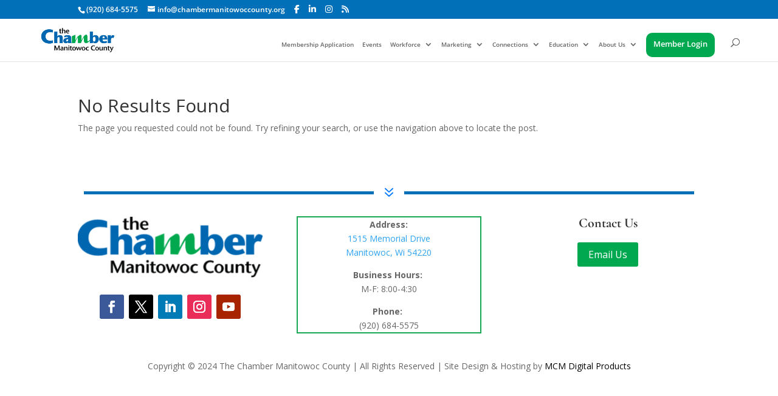

--- FILE ---
content_type: text/html; charset=UTF-8
request_url: https://chambermanitowoccounty.org/micro-moments-seize-squeeze-the-cash/
body_size: 13579
content:
<!DOCTYPE html>
<html lang="en-US">
<head>
	<meta charset="UTF-8" />
<meta http-equiv="X-UA-Compatible" content="IE=edge">
	<link rel="pingback" href="https://chambermanitowoccounty.org/xmlrpc.php" />

	<script type="text/javascript">
		document.documentElement.className = 'js';
	</script>
	
	<title>404 Not Found | The Chamber Manitowoc County</title>
<link rel="preconnect" href="https://fonts.gstatic.com" crossorigin /><style id="et-divi-open-sans-inline-css">/* Original: https://fonts.googleapis.com/css?family=Open+Sans:300italic,400italic,600italic,700italic,800italic,400,300,600,700,800&#038;subset=latin,latin-ext&#038;display=swap *//* User Agent: Mozilla/5.0 (Unknown; Linux x86_64) AppleWebKit/538.1 (KHTML, like Gecko) Safari/538.1 Daum/4.1 */@font-face {font-family: 'Open Sans';font-style: italic;font-weight: 300;font-stretch: normal;font-display: swap;src: url(https://fonts.gstatic.com/s/opensans/v44/memQYaGs126MiZpBA-UFUIcVXSCEkx2cmqvXlWq8tWZ0Pw86hd0Rk5hkWV4exQ.ttf) format('truetype');}@font-face {font-family: 'Open Sans';font-style: italic;font-weight: 400;font-stretch: normal;font-display: swap;src: url(https://fonts.gstatic.com/s/opensans/v44/memQYaGs126MiZpBA-UFUIcVXSCEkx2cmqvXlWq8tWZ0Pw86hd0Rk8ZkWV4exQ.ttf) format('truetype');}@font-face {font-family: 'Open Sans';font-style: italic;font-weight: 600;font-stretch: normal;font-display: swap;src: url(https://fonts.gstatic.com/s/opensans/v44/memQYaGs126MiZpBA-UFUIcVXSCEkx2cmqvXlWq8tWZ0Pw86hd0RkxhjWV4exQ.ttf) format('truetype');}@font-face {font-family: 'Open Sans';font-style: italic;font-weight: 700;font-stretch: normal;font-display: swap;src: url(https://fonts.gstatic.com/s/opensans/v44/memQYaGs126MiZpBA-UFUIcVXSCEkx2cmqvXlWq8tWZ0Pw86hd0RkyFjWV4exQ.ttf) format('truetype');}@font-face {font-family: 'Open Sans';font-style: italic;font-weight: 800;font-stretch: normal;font-display: swap;src: url(https://fonts.gstatic.com/s/opensans/v44/memQYaGs126MiZpBA-UFUIcVXSCEkx2cmqvXlWq8tWZ0Pw86hd0Rk0ZjWV4exQ.ttf) format('truetype');}@font-face {font-family: 'Open Sans';font-style: normal;font-weight: 300;font-stretch: normal;font-display: swap;src: url(https://fonts.gstatic.com/s/opensans/v44/memSYaGs126MiZpBA-UvWbX2vVnXBbObj2OVZyOOSr4dVJWUgsiH0B4uaVc.ttf) format('truetype');}@font-face {font-family: 'Open Sans';font-style: normal;font-weight: 400;font-stretch: normal;font-display: swap;src: url(https://fonts.gstatic.com/s/opensans/v44/memSYaGs126MiZpBA-UvWbX2vVnXBbObj2OVZyOOSr4dVJWUgsjZ0B4uaVc.ttf) format('truetype');}@font-face {font-family: 'Open Sans';font-style: normal;font-weight: 600;font-stretch: normal;font-display: swap;src: url(https://fonts.gstatic.com/s/opensans/v44/memSYaGs126MiZpBA-UvWbX2vVnXBbObj2OVZyOOSr4dVJWUgsgH1x4uaVc.ttf) format('truetype');}@font-face {font-family: 'Open Sans';font-style: normal;font-weight: 700;font-stretch: normal;font-display: swap;src: url(https://fonts.gstatic.com/s/opensans/v44/memSYaGs126MiZpBA-UvWbX2vVnXBbObj2OVZyOOSr4dVJWUgsg-1x4uaVc.ttf) format('truetype');}@font-face {font-family: 'Open Sans';font-style: normal;font-weight: 800;font-stretch: normal;font-display: swap;src: url(https://fonts.gstatic.com/s/opensans/v44/memSYaGs126MiZpBA-UvWbX2vVnXBbObj2OVZyOOSr4dVJWUgshZ1x4uaVc.ttf) format('truetype');}/* User Agent: Mozilla/5.0 (Windows NT 6.1; WOW64; rv:27.0) Gecko/20100101 Firefox/27.0 */@font-face {font-family: 'Open Sans';font-style: italic;font-weight: 300;font-stretch: normal;font-display: swap;src: url(https://fonts.gstatic.com/l/font?kit=memQYaGs126MiZpBA-UFUIcVXSCEkx2cmqvXlWq8tWZ0Pw86hd0Rk5hkWV4exg&skey=743457fe2cc29280&v=v44) format('woff');}@font-face {font-family: 'Open Sans';font-style: italic;font-weight: 400;font-stretch: normal;font-display: swap;src: url(https://fonts.gstatic.com/l/font?kit=memQYaGs126MiZpBA-UFUIcVXSCEkx2cmqvXlWq8tWZ0Pw86hd0Rk8ZkWV4exg&skey=743457fe2cc29280&v=v44) format('woff');}@font-face {font-family: 'Open Sans';font-style: italic;font-weight: 600;font-stretch: normal;font-display: swap;src: url(https://fonts.gstatic.com/l/font?kit=memQYaGs126MiZpBA-UFUIcVXSCEkx2cmqvXlWq8tWZ0Pw86hd0RkxhjWV4exg&skey=743457fe2cc29280&v=v44) format('woff');}@font-face {font-family: 'Open Sans';font-style: italic;font-weight: 700;font-stretch: normal;font-display: swap;src: url(https://fonts.gstatic.com/l/font?kit=memQYaGs126MiZpBA-UFUIcVXSCEkx2cmqvXlWq8tWZ0Pw86hd0RkyFjWV4exg&skey=743457fe2cc29280&v=v44) format('woff');}@font-face {font-family: 'Open Sans';font-style: italic;font-weight: 800;font-stretch: normal;font-display: swap;src: url(https://fonts.gstatic.com/l/font?kit=memQYaGs126MiZpBA-UFUIcVXSCEkx2cmqvXlWq8tWZ0Pw86hd0Rk0ZjWV4exg&skey=743457fe2cc29280&v=v44) format('woff');}@font-face {font-family: 'Open Sans';font-style: normal;font-weight: 300;font-stretch: normal;font-display: swap;src: url(https://fonts.gstatic.com/l/font?kit=memSYaGs126MiZpBA-UvWbX2vVnXBbObj2OVZyOOSr4dVJWUgsiH0B4uaVQ&skey=62c1cbfccc78b4b2&v=v44) format('woff');}@font-face {font-family: 'Open Sans';font-style: normal;font-weight: 400;font-stretch: normal;font-display: swap;src: url(https://fonts.gstatic.com/l/font?kit=memSYaGs126MiZpBA-UvWbX2vVnXBbObj2OVZyOOSr4dVJWUgsjZ0B4uaVQ&skey=62c1cbfccc78b4b2&v=v44) format('woff');}@font-face {font-family: 'Open Sans';font-style: normal;font-weight: 600;font-stretch: normal;font-display: swap;src: url(https://fonts.gstatic.com/l/font?kit=memSYaGs126MiZpBA-UvWbX2vVnXBbObj2OVZyOOSr4dVJWUgsgH1x4uaVQ&skey=62c1cbfccc78b4b2&v=v44) format('woff');}@font-face {font-family: 'Open Sans';font-style: normal;font-weight: 700;font-stretch: normal;font-display: swap;src: url(https://fonts.gstatic.com/l/font?kit=memSYaGs126MiZpBA-UvWbX2vVnXBbObj2OVZyOOSr4dVJWUgsg-1x4uaVQ&skey=62c1cbfccc78b4b2&v=v44) format('woff');}@font-face {font-family: 'Open Sans';font-style: normal;font-weight: 800;font-stretch: normal;font-display: swap;src: url(https://fonts.gstatic.com/l/font?kit=memSYaGs126MiZpBA-UvWbX2vVnXBbObj2OVZyOOSr4dVJWUgshZ1x4uaVQ&skey=62c1cbfccc78b4b2&v=v44) format('woff');}/* User Agent: Mozilla/5.0 (Windows NT 6.3; rv:39.0) Gecko/20100101 Firefox/39.0 */@font-face {font-family: 'Open Sans';font-style: italic;font-weight: 300;font-stretch: normal;font-display: swap;src: url(https://fonts.gstatic.com/s/opensans/v44/memQYaGs126MiZpBA-UFUIcVXSCEkx2cmqvXlWq8tWZ0Pw86hd0Rk5hkWV4ewA.woff2) format('woff2');}@font-face {font-family: 'Open Sans';font-style: italic;font-weight: 400;font-stretch: normal;font-display: swap;src: url(https://fonts.gstatic.com/s/opensans/v44/memQYaGs126MiZpBA-UFUIcVXSCEkx2cmqvXlWq8tWZ0Pw86hd0Rk8ZkWV4ewA.woff2) format('woff2');}@font-face {font-family: 'Open Sans';font-style: italic;font-weight: 600;font-stretch: normal;font-display: swap;src: url(https://fonts.gstatic.com/s/opensans/v44/memQYaGs126MiZpBA-UFUIcVXSCEkx2cmqvXlWq8tWZ0Pw86hd0RkxhjWV4ewA.woff2) format('woff2');}@font-face {font-family: 'Open Sans';font-style: italic;font-weight: 700;font-stretch: normal;font-display: swap;src: url(https://fonts.gstatic.com/s/opensans/v44/memQYaGs126MiZpBA-UFUIcVXSCEkx2cmqvXlWq8tWZ0Pw86hd0RkyFjWV4ewA.woff2) format('woff2');}@font-face {font-family: 'Open Sans';font-style: italic;font-weight: 800;font-stretch: normal;font-display: swap;src: url(https://fonts.gstatic.com/s/opensans/v44/memQYaGs126MiZpBA-UFUIcVXSCEkx2cmqvXlWq8tWZ0Pw86hd0Rk0ZjWV4ewA.woff2) format('woff2');}@font-face {font-family: 'Open Sans';font-style: normal;font-weight: 300;font-stretch: normal;font-display: swap;src: url(https://fonts.gstatic.com/s/opensans/v44/memSYaGs126MiZpBA-UvWbX2vVnXBbObj2OVZyOOSr4dVJWUgsiH0B4uaVI.woff2) format('woff2');}@font-face {font-family: 'Open Sans';font-style: normal;font-weight: 400;font-stretch: normal;font-display: swap;src: url(https://fonts.gstatic.com/s/opensans/v44/memSYaGs126MiZpBA-UvWbX2vVnXBbObj2OVZyOOSr4dVJWUgsjZ0B4uaVI.woff2) format('woff2');}@font-face {font-family: 'Open Sans';font-style: normal;font-weight: 600;font-stretch: normal;font-display: swap;src: url(https://fonts.gstatic.com/s/opensans/v44/memSYaGs126MiZpBA-UvWbX2vVnXBbObj2OVZyOOSr4dVJWUgsgH1x4uaVI.woff2) format('woff2');}@font-face {font-family: 'Open Sans';font-style: normal;font-weight: 700;font-stretch: normal;font-display: swap;src: url(https://fonts.gstatic.com/s/opensans/v44/memSYaGs126MiZpBA-UvWbX2vVnXBbObj2OVZyOOSr4dVJWUgsg-1x4uaVI.woff2) format('woff2');}@font-face {font-family: 'Open Sans';font-style: normal;font-weight: 800;font-stretch: normal;font-display: swap;src: url(https://fonts.gstatic.com/s/opensans/v44/memSYaGs126MiZpBA-UvWbX2vVnXBbObj2OVZyOOSr4dVJWUgshZ1x4uaVI.woff2) format('woff2');}</style><meta name='robots' content='max-image-preview:large' />
<link rel='dns-prefetch' href='//cdnjs.cloudflare.com' />
<link rel='dns-prefetch' href='//fonts.googleapis.com' />
<link rel='dns-prefetch' href='//use.fontawesome.com' />
<link rel='dns-prefetch' href='//www.googletagmanager.com' />
<link rel="alternate" type="application/rss+xml" title="The Chamber Manitowoc County &raquo; Feed" href="https://chambermanitowoccounty.org/feed/" />
<link rel="alternate" type="application/rss+xml" title="The Chamber Manitowoc County &raquo; Comments Feed" href="https://chambermanitowoccounty.org/comments/feed/" />
<meta content="Divi v.4.27.4" name="generator"/><link rel='stylesheet' id='helperpage-style-css' href='https://chambermanitowoccounty-v1739291317.websitepro-cdn.com/wp-content/plugins/business-profile-render/src/Helper/../../assets/css/style.css?ver=6.8.3' type='text/css' media='all' />
<link rel='stylesheet' id='font-awesome-css' href='https://cdnjs.cloudflare.com/ajax/libs/font-awesome/5.10.2/css/all.min.css?ver=6.8.3' type='text/css' media='all' />
<link rel='stylesheet' id='wp-block-library-css' href='https://chambermanitowoccounty-v1739291317.websitepro-cdn.com/wp-includes/css/dist/block-library/style.min.css?ver=6.8.3' type='text/css' media='all' />
<style id='wp-block-library-theme-inline-css' type='text/css'>
.wp-block-audio :where(figcaption){color:#555;font-size:13px;text-align:center}.is-dark-theme .wp-block-audio :where(figcaption){color:#ffffffa6}.wp-block-audio{margin:0 0 1em}.wp-block-code{border:1px solid #ccc;border-radius:4px;font-family:Menlo,Consolas,monaco,monospace;padding:.8em 1em}.wp-block-embed :where(figcaption){color:#555;font-size:13px;text-align:center}.is-dark-theme .wp-block-embed :where(figcaption){color:#ffffffa6}.wp-block-embed{margin:0 0 1em}.blocks-gallery-caption{color:#555;font-size:13px;text-align:center}.is-dark-theme .blocks-gallery-caption{color:#ffffffa6}:root :where(.wp-block-image figcaption){color:#555;font-size:13px;text-align:center}.is-dark-theme :root :where(.wp-block-image figcaption){color:#ffffffa6}.wp-block-image{margin:0 0 1em}.wp-block-pullquote{border-bottom:4px solid;border-top:4px solid;color:currentColor;margin-bottom:1.75em}.wp-block-pullquote cite,.wp-block-pullquote footer,.wp-block-pullquote__citation{color:currentColor;font-size:.8125em;font-style:normal;text-transform:uppercase}.wp-block-quote{border-left:.25em solid;margin:0 0 1.75em;padding-left:1em}.wp-block-quote cite,.wp-block-quote footer{color:currentColor;font-size:.8125em;font-style:normal;position:relative}.wp-block-quote:where(.has-text-align-right){border-left:none;border-right:.25em solid;padding-left:0;padding-right:1em}.wp-block-quote:where(.has-text-align-center){border:none;padding-left:0}.wp-block-quote.is-large,.wp-block-quote.is-style-large,.wp-block-quote:where(.is-style-plain){border:none}.wp-block-search .wp-block-search__label{font-weight:700}.wp-block-search__button{border:1px solid #ccc;padding:.375em .625em}:where(.wp-block-group.has-background){padding:1.25em 2.375em}.wp-block-separator.has-css-opacity{opacity:.4}.wp-block-separator{border:none;border-bottom:2px solid;margin-left:auto;margin-right:auto}.wp-block-separator.has-alpha-channel-opacity{opacity:1}.wp-block-separator:not(.is-style-wide):not(.is-style-dots){width:100px}.wp-block-separator.has-background:not(.is-style-dots){border-bottom:none;height:1px}.wp-block-separator.has-background:not(.is-style-wide):not(.is-style-dots){height:2px}.wp-block-table{margin:0 0 1em}.wp-block-table td,.wp-block-table th{word-break:normal}.wp-block-table :where(figcaption){color:#555;font-size:13px;text-align:center}.is-dark-theme .wp-block-table :where(figcaption){color:#ffffffa6}.wp-block-video :where(figcaption){color:#555;font-size:13px;text-align:center}.is-dark-theme .wp-block-video :where(figcaption){color:#ffffffa6}.wp-block-video{margin:0 0 1em}:root :where(.wp-block-template-part.has-background){margin-bottom:0;margin-top:0;padding:1.25em 2.375em}
</style>
<link rel='stylesheet' id='ugb-style-css-v2-css' href='https://chambermanitowoccounty-v1739291317.websitepro-cdn.com/wp-content/plugins/stackable-ultimate-gutenberg-blocks/dist/deprecated/frontend_blocks_deprecated_v2.css?ver=3.17.0' type='text/css' media='all' />
<style id='ugb-style-css-v2-inline-css' type='text/css'>
:root {--stk-block-width-default-detected: 1080px;}
:root {
			--content-width: 1080px;
		}
</style>
<style id='font-awesome-svg-styles-default-inline-css' type='text/css'>
.svg-inline--fa {
  display: inline-block;
  height: 1em;
  overflow: visible;
  vertical-align: -.125em;
}
</style>
<link rel='stylesheet' id='font-awesome-svg-styles-css' href='https://chambermanitowoccounty-v1739291317.websitepro-cdn.com/wp-content/uploads/font-awesome/v6.6.0/css/svg-with-js.css' type='text/css' media='all' />
<style id='font-awesome-svg-styles-inline-css' type='text/css'>
   .wp-block-font-awesome-icon svg::before,
   .wp-rich-text-font-awesome-icon svg::before {content: unset;}
</style>
<style id='global-styles-inline-css' type='text/css'>
:root{--wp--preset--aspect-ratio--square: 1;--wp--preset--aspect-ratio--4-3: 4/3;--wp--preset--aspect-ratio--3-4: 3/4;--wp--preset--aspect-ratio--3-2: 3/2;--wp--preset--aspect-ratio--2-3: 2/3;--wp--preset--aspect-ratio--16-9: 16/9;--wp--preset--aspect-ratio--9-16: 9/16;--wp--preset--color--black: #000000;--wp--preset--color--cyan-bluish-gray: #abb8c3;--wp--preset--color--white: #ffffff;--wp--preset--color--pale-pink: #f78da7;--wp--preset--color--vivid-red: #cf2e2e;--wp--preset--color--luminous-vivid-orange: #ff6900;--wp--preset--color--luminous-vivid-amber: #fcb900;--wp--preset--color--light-green-cyan: #7bdcb5;--wp--preset--color--vivid-green-cyan: #00d084;--wp--preset--color--pale-cyan-blue: #8ed1fc;--wp--preset--color--vivid-cyan-blue: #0693e3;--wp--preset--color--vivid-purple: #9b51e0;--wp--preset--gradient--vivid-cyan-blue-to-vivid-purple: linear-gradient(135deg,rgba(6,147,227,1) 0%,rgb(155,81,224) 100%);--wp--preset--gradient--light-green-cyan-to-vivid-green-cyan: linear-gradient(135deg,rgb(122,220,180) 0%,rgb(0,208,130) 100%);--wp--preset--gradient--luminous-vivid-amber-to-luminous-vivid-orange: linear-gradient(135deg,rgba(252,185,0,1) 0%,rgba(255,105,0,1) 100%);--wp--preset--gradient--luminous-vivid-orange-to-vivid-red: linear-gradient(135deg,rgba(255,105,0,1) 0%,rgb(207,46,46) 100%);--wp--preset--gradient--very-light-gray-to-cyan-bluish-gray: linear-gradient(135deg,rgb(238,238,238) 0%,rgb(169,184,195) 100%);--wp--preset--gradient--cool-to-warm-spectrum: linear-gradient(135deg,rgb(74,234,220) 0%,rgb(151,120,209) 20%,rgb(207,42,186) 40%,rgb(238,44,130) 60%,rgb(251,105,98) 80%,rgb(254,248,76) 100%);--wp--preset--gradient--blush-light-purple: linear-gradient(135deg,rgb(255,206,236) 0%,rgb(152,150,240) 100%);--wp--preset--gradient--blush-bordeaux: linear-gradient(135deg,rgb(254,205,165) 0%,rgb(254,45,45) 50%,rgb(107,0,62) 100%);--wp--preset--gradient--luminous-dusk: linear-gradient(135deg,rgb(255,203,112) 0%,rgb(199,81,192) 50%,rgb(65,88,208) 100%);--wp--preset--gradient--pale-ocean: linear-gradient(135deg,rgb(255,245,203) 0%,rgb(182,227,212) 50%,rgb(51,167,181) 100%);--wp--preset--gradient--electric-grass: linear-gradient(135deg,rgb(202,248,128) 0%,rgb(113,206,126) 100%);--wp--preset--gradient--midnight: linear-gradient(135deg,rgb(2,3,129) 0%,rgb(40,116,252) 100%);--wp--preset--font-size--small: 13px;--wp--preset--font-size--medium: 20px;--wp--preset--font-size--large: 36px;--wp--preset--font-size--x-large: 42px;--wp--preset--spacing--20: 0.44rem;--wp--preset--spacing--30: 0.67rem;--wp--preset--spacing--40: 1rem;--wp--preset--spacing--50: 1.5rem;--wp--preset--spacing--60: 2.25rem;--wp--preset--spacing--70: 3.38rem;--wp--preset--spacing--80: 5.06rem;--wp--preset--shadow--natural: 6px 6px 9px rgba(0, 0, 0, 0.2);--wp--preset--shadow--deep: 12px 12px 50px rgba(0, 0, 0, 0.4);--wp--preset--shadow--sharp: 6px 6px 0px rgba(0, 0, 0, 0.2);--wp--preset--shadow--outlined: 6px 6px 0px -3px rgba(255, 255, 255, 1), 6px 6px rgba(0, 0, 0, 1);--wp--preset--shadow--crisp: 6px 6px 0px rgba(0, 0, 0, 1);}:root { --wp--style--global--content-size: 823px;--wp--style--global--wide-size: 1080px; }:where(body) { margin: 0; }.wp-site-blocks > .alignleft { float: left; margin-right: 2em; }.wp-site-blocks > .alignright { float: right; margin-left: 2em; }.wp-site-blocks > .aligncenter { justify-content: center; margin-left: auto; margin-right: auto; }:where(.is-layout-flex){gap: 0.5em;}:where(.is-layout-grid){gap: 0.5em;}.is-layout-flow > .alignleft{float: left;margin-inline-start: 0;margin-inline-end: 2em;}.is-layout-flow > .alignright{float: right;margin-inline-start: 2em;margin-inline-end: 0;}.is-layout-flow > .aligncenter{margin-left: auto !important;margin-right: auto !important;}.is-layout-constrained > .alignleft{float: left;margin-inline-start: 0;margin-inline-end: 2em;}.is-layout-constrained > .alignright{float: right;margin-inline-start: 2em;margin-inline-end: 0;}.is-layout-constrained > .aligncenter{margin-left: auto !important;margin-right: auto !important;}.is-layout-constrained > :where(:not(.alignleft):not(.alignright):not(.alignfull)){max-width: var(--wp--style--global--content-size);margin-left: auto !important;margin-right: auto !important;}.is-layout-constrained > .alignwide{max-width: var(--wp--style--global--wide-size);}body .is-layout-flex{display: flex;}.is-layout-flex{flex-wrap: wrap;align-items: center;}.is-layout-flex > :is(*, div){margin: 0;}body .is-layout-grid{display: grid;}.is-layout-grid > :is(*, div){margin: 0;}body{padding-top: 0px;padding-right: 0px;padding-bottom: 0px;padding-left: 0px;}:root :where(.wp-element-button, .wp-block-button__link){background-color: #32373c;border-width: 0;color: #fff;font-family: inherit;font-size: inherit;line-height: inherit;padding: calc(0.667em + 2px) calc(1.333em + 2px);text-decoration: none;}.has-black-color{color: var(--wp--preset--color--black) !important;}.has-cyan-bluish-gray-color{color: var(--wp--preset--color--cyan-bluish-gray) !important;}.has-white-color{color: var(--wp--preset--color--white) !important;}.has-pale-pink-color{color: var(--wp--preset--color--pale-pink) !important;}.has-vivid-red-color{color: var(--wp--preset--color--vivid-red) !important;}.has-luminous-vivid-orange-color{color: var(--wp--preset--color--luminous-vivid-orange) !important;}.has-luminous-vivid-amber-color{color: var(--wp--preset--color--luminous-vivid-amber) !important;}.has-light-green-cyan-color{color: var(--wp--preset--color--light-green-cyan) !important;}.has-vivid-green-cyan-color{color: var(--wp--preset--color--vivid-green-cyan) !important;}.has-pale-cyan-blue-color{color: var(--wp--preset--color--pale-cyan-blue) !important;}.has-vivid-cyan-blue-color{color: var(--wp--preset--color--vivid-cyan-blue) !important;}.has-vivid-purple-color{color: var(--wp--preset--color--vivid-purple) !important;}.has-black-background-color{background-color: var(--wp--preset--color--black) !important;}.has-cyan-bluish-gray-background-color{background-color: var(--wp--preset--color--cyan-bluish-gray) !important;}.has-white-background-color{background-color: var(--wp--preset--color--white) !important;}.has-pale-pink-background-color{background-color: var(--wp--preset--color--pale-pink) !important;}.has-vivid-red-background-color{background-color: var(--wp--preset--color--vivid-red) !important;}.has-luminous-vivid-orange-background-color{background-color: var(--wp--preset--color--luminous-vivid-orange) !important;}.has-luminous-vivid-amber-background-color{background-color: var(--wp--preset--color--luminous-vivid-amber) !important;}.has-light-green-cyan-background-color{background-color: var(--wp--preset--color--light-green-cyan) !important;}.has-vivid-green-cyan-background-color{background-color: var(--wp--preset--color--vivid-green-cyan) !important;}.has-pale-cyan-blue-background-color{background-color: var(--wp--preset--color--pale-cyan-blue) !important;}.has-vivid-cyan-blue-background-color{background-color: var(--wp--preset--color--vivid-cyan-blue) !important;}.has-vivid-purple-background-color{background-color: var(--wp--preset--color--vivid-purple) !important;}.has-black-border-color{border-color: var(--wp--preset--color--black) !important;}.has-cyan-bluish-gray-border-color{border-color: var(--wp--preset--color--cyan-bluish-gray) !important;}.has-white-border-color{border-color: var(--wp--preset--color--white) !important;}.has-pale-pink-border-color{border-color: var(--wp--preset--color--pale-pink) !important;}.has-vivid-red-border-color{border-color: var(--wp--preset--color--vivid-red) !important;}.has-luminous-vivid-orange-border-color{border-color: var(--wp--preset--color--luminous-vivid-orange) !important;}.has-luminous-vivid-amber-border-color{border-color: var(--wp--preset--color--luminous-vivid-amber) !important;}.has-light-green-cyan-border-color{border-color: var(--wp--preset--color--light-green-cyan) !important;}.has-vivid-green-cyan-border-color{border-color: var(--wp--preset--color--vivid-green-cyan) !important;}.has-pale-cyan-blue-border-color{border-color: var(--wp--preset--color--pale-cyan-blue) !important;}.has-vivid-cyan-blue-border-color{border-color: var(--wp--preset--color--vivid-cyan-blue) !important;}.has-vivid-purple-border-color{border-color: var(--wp--preset--color--vivid-purple) !important;}.has-vivid-cyan-blue-to-vivid-purple-gradient-background{background: var(--wp--preset--gradient--vivid-cyan-blue-to-vivid-purple) !important;}.has-light-green-cyan-to-vivid-green-cyan-gradient-background{background: var(--wp--preset--gradient--light-green-cyan-to-vivid-green-cyan) !important;}.has-luminous-vivid-amber-to-luminous-vivid-orange-gradient-background{background: var(--wp--preset--gradient--luminous-vivid-amber-to-luminous-vivid-orange) !important;}.has-luminous-vivid-orange-to-vivid-red-gradient-background{background: var(--wp--preset--gradient--luminous-vivid-orange-to-vivid-red) !important;}.has-very-light-gray-to-cyan-bluish-gray-gradient-background{background: var(--wp--preset--gradient--very-light-gray-to-cyan-bluish-gray) !important;}.has-cool-to-warm-spectrum-gradient-background{background: var(--wp--preset--gradient--cool-to-warm-spectrum) !important;}.has-blush-light-purple-gradient-background{background: var(--wp--preset--gradient--blush-light-purple) !important;}.has-blush-bordeaux-gradient-background{background: var(--wp--preset--gradient--blush-bordeaux) !important;}.has-luminous-dusk-gradient-background{background: var(--wp--preset--gradient--luminous-dusk) !important;}.has-pale-ocean-gradient-background{background: var(--wp--preset--gradient--pale-ocean) !important;}.has-electric-grass-gradient-background{background: var(--wp--preset--gradient--electric-grass) !important;}.has-midnight-gradient-background{background: var(--wp--preset--gradient--midnight) !important;}.has-small-font-size{font-size: var(--wp--preset--font-size--small) !important;}.has-medium-font-size{font-size: var(--wp--preset--font-size--medium) !important;}.has-large-font-size{font-size: var(--wp--preset--font-size--large) !important;}.has-x-large-font-size{font-size: var(--wp--preset--font-size--x-large) !important;}
:where(.wp-block-post-template.is-layout-flex){gap: 1.25em;}:where(.wp-block-post-template.is-layout-grid){gap: 1.25em;}
:where(.wp-block-columns.is-layout-flex){gap: 2em;}:where(.wp-block-columns.is-layout-grid){gap: 2em;}
:root :where(.wp-block-pullquote){font-size: 1.5em;line-height: 1.6;}
</style>
<link rel='stylesheet' id='et_monarch-css-css' href='https://chambermanitowoccounty-v1739291317.websitepro-cdn.com/wp-content/plugins/monarch/css/style.css?ver=1.4.14' type='text/css' media='all' />
<link rel='stylesheet' id='et-gf-open-sans-css' href='https://fonts.googleapis.com/css?family=Open+Sans:400,700' type='text/css' media='all' />
<link rel='stylesheet' id='font-awesome-official-css' href='https://use.fontawesome.com/releases/v6.6.0/css/all.css' type='text/css' media='all' integrity="sha384-h/hnnw1Bi4nbpD6kE7nYfCXzovi622sY5WBxww8ARKwpdLj5kUWjRuyiXaD1U2JT" crossorigin="anonymous" />
<link rel='stylesheet' id='divi-essential-styles-css' href='https://chambermanitowoccounty-v1739291317.websitepro-cdn.com/wp-content/plugins/divi-essential/styles/style.min.css?ver=4.9.13' type='text/css' media='all' />
<link rel='stylesheet' id='divi-mad-menu-styles-css' href='https://chambermanitowoccounty-v1739291317.websitepro-cdn.com/wp-content/plugins/divi-mad-menu/styles/style.min.css?ver=1.9.12' type='text/css' media='all' />
<link rel='stylesheet' id='gravitydivi-forms-customizer-module-styles-css' href='https://chambermanitowoccounty-v1739291317.websitepro-cdn.com/wp-content/plugins/gravitydivi-forms-customizer-module/styles/style.min.css?ver=2.1.0' type='text/css' media='all' />
<link rel='stylesheet' id='lwp-overlay-images-styles-css' href='https://chambermanitowoccounty-v1739291317.websitepro-cdn.com/wp-content/plugins/overlay-image-divi-module/styles/style.min.css?ver=1.5.1' type='text/css' media='all' />
<link rel='stylesheet' id='divi-style-css' href='https://chambermanitowoccounty-v1739291317.websitepro-cdn.com/wp-content/themes/Divi/style-static.min.css?ver=4.27.4' type='text/css' media='all' />
<link rel='stylesheet' id='font-awesome-official-v4shim-css' href='https://use.fontawesome.com/releases/v6.6.0/css/v4-shims.css' type='text/css' media='all' integrity="sha384-Heamg4F/EELwbmnBJapxaWTkcdX/DCrJpYgSshI5BkI7xghn3RvDcpG+1xUJt/7K" crossorigin="anonymous" />
<!--n2css--><!--n2js--><script type="text/javascript" src="https://chambermanitowoccounty-v1739291317.websitepro-cdn.com/wp-content/plugins/business-profile-render/src/Helper/../../assets/js/helper-page.js?ver=6.8.3" id="helperpage-script-js"></script>
<script type="text/javascript" id="ugb-block-frontend-js-v2-js-extra">
/* <![CDATA[ */
var stackable = {"restUrl":"https:\/\/chambermanitowoccounty.org\/wp-json\/"};
/* ]]> */
</script>
<script type="text/javascript" src="https://chambermanitowoccounty-v1739291317.websitepro-cdn.com/wp-content/plugins/stackable-ultimate-gutenberg-blocks/dist/deprecated/frontend_blocks_deprecated_v2.js?ver=3.17.0" id="ugb-block-frontend-js-v2-js"></script>
<script type="text/javascript" src="https://chambermanitowoccounty-v1739291317.websitepro-cdn.com/wp-content/plugins/social-divi/src/includes/social_divi_remove_et_icons.js?ver=6.8.3" id="social-divi-admin-script-js"></script>
<link rel="https://api.w.org/" href="https://chambermanitowoccounty.org/wp-json/" /><link rel="EditURI" type="application/rsd+xml" title="RSD" href="https://chambermanitowoccounty.org/xmlrpc.php?rsd" />
<meta name="generator" content="WordPress 6.8.3" />
            <script async src="https://www.googletagmanager.com/gtag/js?id=TAG_ID"></script>
            <script>
                window.dataLayer = window.dataLayer || [];
                function gtag() {
                    dataLayer.push(arguments);
                }
                var tracking_ids = ["G-3KT4C16M4V"];
                var site_id = 'f3e89f1eb3b783015d9c2bfd53cf27166f6b518004976e8ec6bfb5747768c64e';
                gtag('js', new Date());
                for (var i = 0; i < tracking_ids.length; i++) {
                    gtag('event', 'page_view', {'send_to': tracking_ids[i],'dimension1': site_id});
                    gtag('event', 'first_visit', {'send_to': tracking_ids[i],'dimension1': site_id});
                    gtag('event', 'engaged_sessions', {'send_to': tracking_ids[i],'dimension1': site_id});
                    gtag('set', {'siteSpeedSampleRate': 50});
                }
            </script><meta name="generator" content="Site Kit by Google 1.157.0" /><script>
document.addEventListener("DOMContentLoaded", function() {
  var toggleButton = document.querySelector(".mobile_menu_bar_toggle");
  if (!toggleButton) {
    return;
  }

  toggleButton.addEventListener("click", function() {
    setTimeout(function() {
      var mobileMenu = document.getElementById("mobile_menu");
      if (!mobileMenu) {
        return;
      }
      if (mobileMenu.style.getPropertyValue("display") !== "none") {
        if (!mobileMenu.dataset.submenuInitialized) {
          initMobileMenuSubToggling(mobileMenu);
          mobileMenu.dataset.submenuInitialized = "true";
        }
      }
    }, 100);
  });

  function initMobileMenuSubToggling(mobileMenu) {
    var subMenus = mobileMenu.querySelectorAll(".sub-menu");
    subMenus.forEach(function(subMenu) {
      subMenu.style.setProperty("display", "none", "important");
    });

    var eventType = ('ontouchstart' in window) ? 'touchstart' : 'click';

    var menuItems = mobileMenu.querySelectorAll("li.menu-item-has-children > a");
    menuItems.forEach(function(menuItem) {
      if (!menuItem.querySelector(".submenu-arrow")) {
        var arrow = document.createElement("span");
        arrow.className = "submenu-arrow";
        arrow.textContent = " ►";
        arrow.style.setProperty("cursor", "pointer", "important");
        arrow.style.setProperty("margin-left", "5px", "important");
        menuItem.appendChild(arrow);

        arrow.addEventListener(eventType, function(e) {
          e.preventDefault();
          e.stopPropagation();
          toggleSubmenu(menuItem);
        });
      }

      menuItem.addEventListener(eventType, function(e) {
        e.preventDefault();
        toggleSubmenu(menuItem);
      });
    });
  }

  function toggleSubmenu(menuItem) {
    var subMenu = menuItem.nextElementSibling;
    if (subMenu && subMenu.classList.contains("sub-menu")) {
      var currentDisplay = subMenu.style.getPropertyValue("display");
      if (currentDisplay === "none") {
        subMenu.style.setProperty("display", "block", "important");
        var arrow = menuItem.querySelector(".submenu-arrow");
        if (arrow) {
          arrow.textContent = " ▼";
        }
      } else {
        subMenu.style.setProperty("display", "none", "important");
        var arrow = menuItem.querySelector(".submenu-arrow");
        if (arrow) {
          arrow.textContent = " ►";
        }
      }
    }
  }
});
</script>
<style type="text/css" id="et-social-custom-css">
				
			</style><meta name="viewport" content="width=device-width, initial-scale=1.0, maximum-scale=1.0, user-scalable=0" /><!-- <script >
    jQuery(function($) {
        $(document).ready(function() {
            $("body ul.et_mobile_menu li.menu-item-has-children, body ul.et_mobile_menu  li.page_item_has_children").append('<a href="#" class="mobile-toggle"></a>');
            $('ul.et_mobile_menu li.menu-item-has-children .mobile-toggle, ul.et_mobile_menu li.page_item_has_children .mobile-toggle').click(function(event) {
                event.preventDefault();
                $(this).parent('li').toggleClass('dt-open');
                $(this).parent('li').find('ul.children').first().toggleClass('visible');
                $(this).parent('li').find('ul.sub-menu').first().toggleClass('visible');
            });
            iconFINAL = 'P';
            $('body ul.et_mobile_menu li.menu-item-has-children, body ul.et_mobile_menu li.page_item_has_children').attr('data-icon', iconFINAL);
            $('.mobile-toggle').on('mouseover', function() {
                $(this).parent().addClass('is-hover');
            }).on('mouseout', function() {
                $(this).parent().removeClass('is-hover');
            })
        });
    }); 
</script> -->
<!-- Google tag (gtag.js) --> <script async src="https://www.googletagmanager.com/gtag/js?id=G-PCMBV7H2QW"></script> <script> window.dataLayer = window.dataLayer || []; function gtag(){dataLayer.push(arguments);} gtag('js', new Date()); gtag('config', 'G-PCMBV7H2QW'); </script><link rel="icon" href="https://chambermanitowoccounty-v1739291317.websitepro-cdn.com/wp-content/uploads/2019/12/cropped-cropped-logo-short1-e1427828183351-1-1-32x32.png" sizes="32x32" />
<link rel="icon" href="https://chambermanitowoccounty-v1739291317.websitepro-cdn.com/wp-content/uploads/2019/12/cropped-cropped-logo-short1-e1427828183351-1-1-192x192.png" sizes="192x192" />
<link rel="apple-touch-icon" href="https://chambermanitowoccounty-v1739291317.websitepro-cdn.com/wp-content/uploads/2019/12/cropped-cropped-logo-short1-e1427828183351-1-1-180x180.png" />
<meta name="msapplication-TileImage" content="https://chambermanitowoccounty.org/wp-content/uploads/2019/12/cropped-cropped-logo-short1-e1427828183351-1-1-270x270.png" />
<link rel="stylesheet" id="et-divi-customizer-global-cached-inline-styles" href="https://chambermanitowoccounty.org/wp-content/et-cache/global/et-divi-customizer-global.min.css?ver=1752607413" /><style id="et-critical-inline-css"></style>
<link rel="preload" as="style" id="et-core-unified-cpt-deferred-987485390-cached-inline-styles" href="https://chambermanitowoccounty.org/wp-content/et-cache/987485390/et-core-unified-cpt-deferred-987485390.min.css?ver=1752607535" onload="this.onload=null;this.rel='stylesheet';" /></head>
<body class="error404 wp-theme-Divi et-tb-has-template et-tb-has-footer et_monarch et_pb_button_helper_class et_fixed_nav et_show_nav et_secondary_nav_enabled et_secondary_nav_two_panels et_primary_nav_dropdown_animation_fade et_secondary_nav_dropdown_animation_fade et_header_style_left et_cover_background et_pb_gutter osx et_pb_gutters3 et_smooth_scroll et_right_sidebar et_divi_theme et-db">
	<div id="page-container">
<div id="et-boc" class="et-boc">
			
				<div id="top-header">
		<div class="container clearfix">

		
			<div id="et-info">
							<span id="et-info-phone">(920) 684-5575</span>
			
							<a href="mailto:info@chambermanitowoccounty.org"><span id="et-info-email">info@chambermanitowoccounty.org</span></a>
			
			
<ul class="et-social-icons social-divi-icons">

				<li class="et-social-icon social-divi-facebook-f">
			<a href="https://www.facebook.com/TheChamberofManitowocCounty" title="Facebook" class="icon">
				<i class="fab fa-facebook-f"></i>
			</a>
		</li>
							<li class="et-social-icon social-divi-linkedin-in">
			<a href="https://www.linkedin.com/company/the-chamber-of-manitowoc-county/" title="LinkedIn" class="icon">
				<i class="fab fa-linkedin-in"></i>
			</a>
		</li>
									<li class="et-social-icon social-divi-instagram">
			<a href="https://www.instagram.com/chamberofmanitowoccounty/" title="Instagram" class="icon">
				<i class="fab fa-instagram"></i>
			</a>
		</li>
																			<li class="et-social-icon social-divi-rss">
			<a href="" title="RSS" class="icon">
				<i class="fas fa-rss"></i>
			</a>
		</li>
	
</ul><ul class="et-social-icons">


</ul>			</div>

		
			<div id="et-secondary-menu">
			<div class="et_duplicate_social_icons">
							
<ul class="et-social-icons social-divi-icons">

				<li class="et-social-icon social-divi-facebook-f">
			<a href="https://www.facebook.com/TheChamberofManitowocCounty" title="Facebook" class="icon">
				<i class="fab fa-facebook-f"></i>
			</a>
		</li>
							<li class="et-social-icon social-divi-linkedin-in">
			<a href="https://www.linkedin.com/company/the-chamber-of-manitowoc-county/" title="LinkedIn" class="icon">
				<i class="fab fa-linkedin-in"></i>
			</a>
		</li>
									<li class="et-social-icon social-divi-instagram">
			<a href="https://www.instagram.com/chamberofmanitowoccounty/" title="Instagram" class="icon">
				<i class="fab fa-instagram"></i>
			</a>
		</li>
																			<li class="et-social-icon social-divi-rss">
			<a href="" title="RSS" class="icon">
				<i class="fas fa-rss"></i>
			</a>
		</li>
	
</ul><ul class="et-social-icons">


</ul>
						</div>			</div>

		</div>
	</div>


	<header id="main-header" data-height-onload="45">
		<div class="container clearfix et_menu_container">
					<div class="logo_container">
				<span class="logo_helper"></span>
				<a href="https://chambermanitowoccounty.org/">
				<img src="https://chambermanitowoccounty-v1739291317.websitepro-cdn.com/wp-content/uploads/2019/12/cropped-logo-short1-e1427828183351-1-1.png" width="318" height="106" alt="The Chamber Manitowoc County" id="logo" data-height-percentage="75" />
				</a>
			</div>
					<div id="et-top-navigation" data-height="45" data-fixed-height="45">
									<nav id="top-menu-nav">
					<ul id="top-menu" class="nav et_disable_top_tier"><li class="menu-item menu-item-type-custom menu-item-object-custom menu-item-9606"><a href="https://business.chambermanitowoccounty.org/member/newmemberapp/">Membership Application</a></li>
<li class="menu-item menu-item-type-custom menu-item-object-custom menu-item-987486628"><a href="https://business.chambermanitowoccounty.org/events/catgid/6">Events</a></li>
<li class="menu-item menu-item-type-custom menu-item-object-custom menu-item-has-children menu-item-987486108"><a>Workforce</a>
<ul class="sub-menu">
	<li class="menu-item menu-item-type-custom menu-item-object-custom menu-item-987487168"><a href="https://business.chambermanitowoccounty.org/events/details/20-tenets-of-culture-educational-series-20092">20 Tenets of Culture Series</a></li>
	<li class="menu-item menu-item-type-custom menu-item-object-custom menu-item-has-children menu-item-9610"><a href="https://chambermanitowoccounty.org/manitowoc-county-partners-in-education/">Student Initiatives</a>
	<ul class="sub-menu">
		<li class="menu-item menu-item-type-post_type menu-item-object-page menu-item-987487232"><a href="https://chambermanitowoccounty.org/manitowoc-county-partners-in-education/">Student Initiatves</a></li>
		<li class="menu-item menu-item-type-post_type menu-item-object-page menu-item-987486246"><a href="https://chambermanitowoccounty.org/stem-fest/">STEM FEST</a></li>
		<li class="menu-item menu-item-type-custom menu-item-object-custom menu-item-9618"><a href="https://chambermanitowoccounty.org/scholarships/1134/">Scholarships</a></li>
		<li class="menu-item menu-item-type-post_type menu-item-object-page menu-item-987486250"><a href="https://chambermanitowoccounty.org/career-expo/">Career Expo</a></li>
		<li class="menu-item menu-item-type-post_type menu-item-object-page menu-item-987486254"><a href="https://chambermanitowoccounty.org/bus-tours/">Bus Tours</a></li>
		<li class="menu-item menu-item-type-post_type menu-item-object-page menu-item-987486259"><a href="https://chambermanitowoccounty.org/reality-stores/">Reality Stores</a></li>
	</ul>
</li>
	<li class="menu-item menu-item-type-custom menu-item-object-custom menu-item-has-children menu-item-987486171"><a>Talent Recruitment</a>
	<ul class="sub-menu">
		<li class="menu-item menu-item-type-custom menu-item-object-custom menu-item-9605"><a href="https://business.chambermanitowoccounty.org/jobs/">Jobs</a></li>
		<li class="menu-item menu-item-type-post_type menu-item-object-page menu-item-987486287"><a href="https://chambermanitowoccounty.org/job-fairs/">Job Fairs</a></li>
		<li class="menu-item menu-item-type-custom menu-item-object-custom menu-item-987486417"><a href="https://chambermanitowoccounty.org/onboard-concierge-services/">ONBOARD Concierge Services</a></li>
		<li class="menu-item menu-item-type-post_type menu-item-object-page menu-item-987486291"><a href="https://chambermanitowoccounty.org/recruitment-packets/">Recruitment Packets</a></li>
	</ul>
</li>
	<li class="menu-item menu-item-type-custom menu-item-object-custom menu-item-has-children menu-item-987486170"><a>Community Engagement</a>
	<ul class="sub-menu">
		<li class="menu-item menu-item-type-custom menu-item-object-custom menu-item-9609"><a href="https://chambermanitowoccounty.org/leadership-manitowoc-county-application/8127/">Leadership Manitowoc County</a></li>
		<li class="menu-item menu-item-type-post_type menu-item-object-page menu-item-987486241"><a href="https://chambermanitowoccounty.org/jr-leadership-manitowoc-county/">Jr. Leadership Manitowoc County</a></li>
		<li class="menu-item menu-item-type-post_type menu-item-object-page menu-item-987486542"><a href="https://chambermanitowoccounty.org/yps/">Young Professionals of Manitowoc County</a></li>
		<li class="menu-item menu-item-type-post_type menu-item-object-post menu-item-987487152"><a href="https://chambermanitowoccounty.org/manitowoc-county-future-15-nominations-2025/987486603/">Future 15 Nominations 2025</a></li>
		<li class="menu-item menu-item-type-custom menu-item-object-custom menu-item-987486169"><a href="https://business.chambermanitowoccounty.org/events/details/lakeshore-balloon-glow-20093">Lakeshore Balloon Glow</a></li>
		<li class="menu-item menu-item-type-post_type menu-item-object-page menu-item-987486260"><a href="https://chambermanitowoccounty.org/chamber-committees/">Volunteer Opportunities</a></li>
	</ul>
</li>
	<li class="menu-item menu-item-type-post_type menu-item-object-page menu-item-987486422"><a href="https://chambermanitowoccounty.org/early-childhood-education-initiatives/">Early Childhood Education Initiatives</a></li>
</ul>
</li>
<li class="menu-item menu-item-type-custom menu-item-object-custom menu-item-has-children menu-item-987486109"><a href="https://chambermanitowoccounty.org/your-business-is-promoted/">Marketing</a>
<ul class="sub-menu">
	<li class="menu-item menu-item-type-post_type menu-item-object-page menu-item-has-children menu-item-987487231"><a href="https://chambermanitowoccounty.org/your-business-is-promoted/">Your Business is Promoted</a>
	<ul class="sub-menu">
		<li class="menu-item menu-item-type-custom menu-item-object-custom menu-item-9607"><a href="https://chambermanitowoccounty.org/your-business-is-promoted/">Digital Advertising Opportunities</a></li>
		<li class="menu-item menu-item-type-custom menu-item-object-custom menu-item-9645"><a href="https://conta.cc/3YSXjEm">Tuesday Tidbits</a></li>
		<li class="menu-item menu-item-type-custom menu-item-object-custom menu-item-9646"><a href="https://conta.cc/4jKH4D5">Keep It Local Thursdays</a></li>
		<li class="menu-item menu-item-type-custom menu-item-object-custom menu-item-9603"><a href="https://business.chambermanitowoccounty.org/news/">News Releases</a></li>
		<li class="menu-item menu-item-type-custom menu-item-object-custom menu-item-9608"><a href="https://chambermanitowoccounty.org/chambernotebook/7882/">Chamber Notebook</a></li>
		<li class="menu-item menu-item-type-custom menu-item-object-custom menu-item-987486125"><a href="https://business.chambermanitowoccounty.org/events/">Community Events Page</a></li>
		<li class="menu-item menu-item-type-custom menu-item-object-custom menu-item-987486129"><a href="https://youtube.com/playlist?list=PLB4UJkZZRmAcBtSzcMCDvKVs05u4eNBnA&#038;feature=shared">Business Minute Video</a></li>
		<li class="menu-item menu-item-type-post_type menu-item-object-page menu-item-987486279"><a href="https://chambermanitowoccounty.org/website-ads/">Website Ads</a></li>
	</ul>
</li>
	<li class="menu-item menu-item-type-custom menu-item-object-custom menu-item-has-children menu-item-987486128"><a>Printed Advertising Opportunities</a>
	<ul class="sub-menu">
		<li class="menu-item menu-item-type-custom menu-item-object-custom menu-item-9616"><a href="https://viewer.mapme.com/Manitowoc_2025">Manitowoc County Map</a></li>
		<li class="menu-item menu-item-type-custom menu-item-object-custom menu-item-9642"><a href="https://chambermanitowoccounty.org/chamber-member-mailing-list/">USPS Mailing List</a></li>
	</ul>
</li>
	<li class="menu-item menu-item-type-post_type menu-item-object-page menu-item-987486458"><a href="https://chambermanitowoccounty.org/ribbon-cuttings-grand-openings/">Ribbon Cutting &amp; Open House</a></li>
	<li class="menu-item menu-item-type-custom menu-item-object-custom menu-item-has-children menu-item-987486130"><a>Keep It Local Initiatives</a>
	<ul class="sub-menu">
		<li class="menu-item menu-item-type-custom menu-item-object-custom menu-item-has-children menu-item-9639"><a href="https://chambermanitowoccounty.org/chamber-bucks-information-2/2441/">Chamber Bucks</a>
		<ul class="sub-menu">
			<li class="menu-item menu-item-type-post_type menu-item-object-post menu-item-987487233"><a href="https://chambermanitowoccounty.org/chamber-bucks-information-2/2441/">Chamber Bucks Information</a></li>
			<li class="menu-item menu-item-type-custom menu-item-object-custom menu-item-9640"><a href="https://chambermanitowoccounty.org/wp-content/uploads/2025/02/Chamber-Bucks-Updated-January-2025-for-website-2-2.pdf">Redemption Business List</a></li>
		</ul>
</li>
		<li class="menu-item menu-item-type-post_type menu-item-object-page menu-item-has-children menu-item-987486435"><a href="https://chambermanitowoccounty.org/chamber-savings-card/">Chamber Savings Card</a>
		<ul class="sub-menu">
			<li class="menu-item menu-item-type-post_type menu-item-object-page menu-item-987487234"><a href="https://chambermanitowoccounty.org/chamber-savings-card/">Chamber Savings Card Information</a></li>
			<li class="menu-item menu-item-type-custom menu-item-object-custom menu-item-9638"><a href="https://business.chambermanitowoccounty.org/membertomember/">Member Savings Card Offers</a></li>
		</ul>
</li>
		<li class="menu-item menu-item-type-post_type menu-item-object-post menu-item-987486416"><a href="https://chambermanitowoccounty.org/shopmanitowoccounty-com/8452/">Shop Manitowoc County</a></li>
		<li class="menu-item menu-item-type-post_type menu-item-object-page menu-item-987486389"><a href="https://chambermanitowoccounty.org/holiday-billboards/">Holiday Billboards</a></li>
	</ul>
</li>
	<li class="menu-item menu-item-type-post_type menu-item-object-page menu-item-987486409"><a href="https://chambermanitowoccounty.org/sponsorship-opportunities/">Sponsorship Opportunities</a></li>
	<li class="menu-item menu-item-type-post_type menu-item-object-page menu-item-987486329"><a href="https://chambermanitowoccounty.org/podcast-lakeshore-business-compass/">Podcast</a></li>
</ul>
</li>
<li class="menu-item menu-item-type-custom menu-item-object-custom menu-item-home menu-item-has-children menu-item-987486110"><a href="https://chambermanitowoccounty.org/#">Connections</a>
<ul class="sub-menu">
	<li class="menu-item menu-item-type-custom menu-item-object-custom menu-item-9602"><a href="https://business.chambermanitowoccounty.org/events/catgid/6">Chamber Events</a></li>
	<li class="menu-item menu-item-type-post_type menu-item-object-post menu-item-987486126"><a href="https://chambermanitowoccounty.org/network-builder/9297/">Network Builder</a></li>
	<li class="menu-item menu-item-type-custom menu-item-object-custom menu-item-9604"><a href="https://business.chambermanitowoccounty.org/list">Business Directory</a></li>
	<li class="menu-item menu-item-type-custom menu-item-object-custom menu-item-has-children menu-item-987486208"><a>Like-Minded Networking</a>
	<ul class="sub-menu">
		<li class="menu-item menu-item-type-post_type menu-item-object-page menu-item-987486207"><a href="https://chambermanitowoccounty.org/young-professionals-a-day-of-engagement/">A Day of Engagement</a></li>
		<li class="menu-item menu-item-type-post_type menu-item-object-page menu-item-987486218"><a href="https://chambermanitowoccounty.org/marketing-mixers/">Marketing Mixers</a></li>
		<li class="menu-item menu-item-type-post_type menu-item-object-page menu-item-987486231"><a href="https://chambermanitowoccounty.org/non-profit-roundtable-group/">Non-Profit Roundtable Group</a></li>
		<li class="menu-item menu-item-type-post_type menu-item-object-page menu-item-987486237"><a href="https://chambermanitowoccounty.org/business-owners-roundtable-group/">Business Owners Roundtable Group</a></li>
	</ul>
</li>
	<li class="menu-item menu-item-type-custom menu-item-object-custom menu-item-has-children menu-item-9612"><a href="https://chambermanitowoccounty.org/annual-chamber-events/">Main Events</a>
	<ul class="sub-menu">
		<li class="menu-item menu-item-type-custom menu-item-object-custom menu-item-has-children menu-item-987486566"><a href="https://chambermanitowoccounty.org/awards-of-distinction-2025/9807/">Awards of Distinction</a>
		<ul class="sub-menu">
			<li class="menu-item menu-item-type-custom menu-item-object-custom menu-item-987487244"><a href="https://business.chambermanitowoccounty.org/events/details/awards-of-distinction-20412">Awards of Distinction 2026</a></li>
			<li class="menu-item menu-item-type-post_type menu-item-object-page menu-item-987487242"><a href="https://chambermanitowoccounty.org/chamber-award-nominations-for-2025/">Chamber Award Nominations for 2025</a></li>
		</ul>
</li>
		<li class="menu-item menu-item-type-post_type menu-item-object-post menu-item-987486180"><a href="https://chambermanitowoccounty.org/events-details-annual-chamber-golf-outing-15909/7877/">Chamber Golf Outing</a></li>
		<li class="menu-item menu-item-type-post_type menu-item-object-page menu-item-987486224"><a href="https://chambermanitowoccounty.org/holiday-reception/">Holiday Reception</a></li>
	</ul>
</li>
	<li class="menu-item menu-item-type-post_type menu-item-object-page menu-item-987486184"><a href="https://chambermanitowoccounty.org/ribbon-cuttings-grand-openings/">Open Houses &amp; Ribbon Cuttings</a></li>
	<li class="menu-item menu-item-type-custom menu-item-object-custom menu-item-9644"><a href="https://chambermanitowoccounty.org/room-rental/">Member Room Rentals</a></li>
	<li class="menu-item menu-item-type-post_type menu-item-object-page menu-item-987486174"><a href="https://chambermanitowoccounty.org/chamber-committees/">Volunteer Opportunities &amp; Committees</a></li>
</ul>
</li>
<li class="menu-item menu-item-type-custom menu-item-object-custom menu-item-home menu-item-has-children menu-item-987486111"><a href="https://chambermanitowoccounty.org/#">Education</a>
<ul class="sub-menu">
	<li class="menu-item menu-item-type-custom menu-item-object-custom menu-item-987487169"><a href="https://business.chambermanitowoccounty.org/events/details/20-tenets-of-culture-educational-series-20092">20 Tenets of Culture Series</a></li>
	<li class="menu-item menu-item-type-custom menu-item-object-custom menu-item-9613"><a href="https://chambermanitowoccounty.org/your-chamber-education/">Lunch &amp; Learns/Webinars</a></li>
	<li class="menu-item menu-item-type-custom menu-item-object-custom menu-item-9615"><a href="https://chambermanitowoccounty.org/safety-council/">Safety Health &amp; Wellness Programs</a></li>
	<li class="menu-item menu-item-type-custom menu-item-object-custom menu-item-9614"><a href="https://chambermanitowoccounty.org/advanced-leadership-series/9371/">Advanced Leadership Series</a></li>
</ul>
</li>
<li class="menu-item menu-item-type-custom menu-item-object-custom menu-item-home menu-item-has-children menu-item-9599"><a href="https://chambermanitowoccounty.org/#">About Us</a>
<ul class="sub-menu">
	<li class="menu-item menu-item-type-post_type menu-item-object-page menu-item-987486168"><a href="https://chambermanitowoccounty.org/about-us/">History &amp; Mission</a></li>
	<li class="menu-item menu-item-type-custom menu-item-object-custom menu-item-987486423"><a href="https://chambermanitowoccounty.org/benefits-of-chamber-membership/">Benefits of Chamber Membership</a></li>
	<li class="menu-item menu-item-type-custom menu-item-object-custom menu-item-987486485"><a href="https://chambermanitowoccounty.org/resources-and-services/">Resources &amp; Services</a></li>
	<li class="menu-item menu-item-type-custom menu-item-object-custom menu-item-9601"><a href="https://chambermanitowoccounty.org/chamber-staff-2/">Chamber Staff</a></li>
	<li class="menu-item menu-item-type-custom menu-item-object-custom menu-item-9600"><a href="https://chambermanitowoccounty.org/board-of-directors-2024/">Board of Directors</a></li>
	<li class="menu-item menu-item-type-custom menu-item-object-custom menu-item-9634"><a href="https://business.chambermanitowoccounty.org/contact">Contact Us</a></li>
</ul>
</li>
<li class="member-login-btn menu-item menu-item-type-custom menu-item-object-custom menu-item-987485722"><a href="https://business.chambermanitowoccounty.org/login/">Member Login</a></li>
</ul>					</nav>
				
				
				
									<div id="et_top_search">
						<span id="et_search_icon"></span>
					</div>
				
				<div id="et_mobile_nav_menu">
				<div class="mobile_nav closed">
					<span class="select_page">Select Page</span>
					<span class="mobile_menu_bar mobile_menu_bar_toggle"></span>
				</div>
			</div>			</div> <!-- #et-top-navigation -->
		</div> <!-- .container -->
				<div class="et_search_outer">
			<div class="container et_search_form_container">
				<form role="search" method="get" class="et-search-form" action="https://chambermanitowoccounty.org/">
				<input type="search" class="et-search-field" placeholder="Search &hellip;" value="" name="s" title="Search for:" />				</form>
				<span class="et_close_search_field"></span>
			</div>
		</div>
			</header> <!-- #main-header -->
<div id="et-main-area">
	
<div id="main-content">
	<div class="container">
		<div id="content-area" class="clearfix">
			<div id="left-area">
				<article id="post-0" class="et_pb_post not_found">
					<div class="entry">
	<h1 class="not-found-title">No Results Found</h1>
	<p>The page you requested could not be found. Try refining your search, or use the navigation above to locate the post.</p>
</div>
				</article>
			</div>

					</div>
	</div>
</div>

	<footer class="et-l et-l--footer">
			<div class="et_builder_inner_content et_pb_gutters3"><div class="et_pb_section et_pb_section_0_tb_footer et_section_regular" >
				
				
				
				
				
				
				<div class="et_pb_row et_pb_row_0_tb_footer">
				<div class="et_pb_column et_pb_column_4_4 et_pb_column_0_tb_footer  et_pb_css_mix_blend_mode_passthrough et-last-child">
				
				
				
				
				<div class="et_pb_module dnxte_divider dnxte_divider_0_tb_footer">
				
				
				
				
				
				
				<div class="et_pb_module_inner">
					<div class="dnext-sid-text-divider-wrapper ">
				<div class="dnext-sid-text-divider-before dnext-sid-text-divider"></div>
				<span class="dnext-sid-text-divider-icon">7</span>
				
				<div class="dnext-sid-text-divider-after dnext-sid-text-divider"></div>
			</div>
				</div>
			</div>
			</div>
				
				
				
				
			</div><div class="et_pb_row et_pb_row_1_tb_footer">
				<div class="et_pb_column et_pb_column_1_3 et_pb_column_1_tb_footer  et_pb_css_mix_blend_mode_passthrough">
				
				
				
				
				<div class="et_pb_module et_pb_image et_pb_image_0_tb_footer">
				
				
				
				
				<span class="et_pb_image_wrap "><img loading="lazy" decoding="async" width="318" height="106" src="https://chambermanitowoccounty-v1739291317.websitepro-cdn.com/wp-content/uploads/2019/12/cropped-logo-short1-e1427828183351-1-1.png" alt="" title="cropped-logo-short1-e1427828183351-1.png" srcset="https://chambermanitowoccounty-v1739291317.websitepro-cdn.com/wp-content/uploads/2019/12/cropped-logo-short1-e1427828183351-1-1.png 318w, https://chambermanitowoccounty-v1739291317.websitepro-cdn.com/wp-content/uploads/2019/12/cropped-logo-short1-e1427828183351-1-1-300x100.png 300w" sizes="(max-width: 318px) 100vw, 318px" class="wp-image-6949" /></span>
			</div><ul class="et_pb_module et_pb_social_media_follow et_pb_social_media_follow_0_tb_footer clearfix  et_pb_text_align_center et_pb_bg_layout_light">
				
				
				
				
				<li
            class='et_pb_social_media_follow_network_0_tb_footer et_pb_social_icon et_pb_social_network_link  et-social-facebook'><a
              href='https://www.facebook.com/TheChamberofManitowocCounty'
              class='icon et_pb_with_border'
              title='Follow on Facebook'
               target="_blank"><span
                class='et_pb_social_media_follow_network_name'
                aria-hidden='true'
                >Follow</span></a></li><li
            class='et_pb_social_media_follow_network_1_tb_footer et_pb_social_icon et_pb_social_network_link  et-social-twitter'><a
              href='https://twitter.com/ChamberMtwcCo'
              class='icon et_pb_with_border'
              title='Follow on X'
               target="_blank"><span
                class='et_pb_social_media_follow_network_name'
                aria-hidden='true'
                >Follow</span></a></li><li
            class='et_pb_social_media_follow_network_2_tb_footer et_pb_social_icon et_pb_social_network_link  et-social-linkedin'><a
              href='https://www.linkedin.com/company/the-chamber-of-manitowoc-county/'
              class='icon et_pb_with_border'
              title='Follow on LinkedIn'
               target="_blank"><span
                class='et_pb_social_media_follow_network_name'
                aria-hidden='true'
                >Follow</span></a></li><li
            class='et_pb_social_media_follow_network_3_tb_footer et_pb_social_icon et_pb_social_network_link  et-social-instagram'><a
              href='https://www.instagram.com/chamberofmanitowoccounty/'
              class='icon et_pb_with_border'
              title='Follow on Instagram'
               target="_blank"><span
                class='et_pb_social_media_follow_network_name'
                aria-hidden='true'
                >Follow</span></a></li><li
            class='et_pb_social_media_follow_network_4_tb_footer et_pb_social_icon et_pb_social_network_link  et-social-youtube'><a
              href='https://www.youtube.com/ManitowocChamber'
              class='icon et_pb_with_border'
              title='Follow on Youtube'
               target="_blank"><span
                class='et_pb_social_media_follow_network_name'
                aria-hidden='true'
                >Follow</span></a></li>
			</ul>
			</div><div class="et_pb_column et_pb_column_1_3 et_pb_column_2_tb_footer  et_pb_css_mix_blend_mode_passthrough">
				
				
				
				
				<div class="et_pb_with_border et_pb_module et_pb_text et_pb_text_0_tb_footer  et_pb_text_align_left et_pb_bg_layout_light">
				
				
				
				
				<div class="et_pb_text_inner"><p style="text-align: center;"><strong>Address:</strong><br /><a href="https://www.google.com/maps/place/1515+Memorial+Dr,+Manitowoc,+WI+54220/@44.1196363,-87.6292351,17z/data=!3m1!4b1!4m6!3m5!1s0x8803369ac54b3177:0x4cc7900215af8d8d!8m2!3d44.1196325!4d-87.6266602!16s%2Fg%2F11c24szl89?entry=ttu" target="_blank" rel="noopener">1515 Memorial Drive</a><br /><a href="https://www.google.com/maps/place/1515+Memorial+Dr,+Manitowoc,+WI+54220/@44.1196363,-87.6292351,17z/data=!3m1!4b1!4m6!3m5!1s0x8803369ac54b3177:0x4cc7900215af8d8d!8m2!3d44.1196325!4d-87.6266602!16s%2Fg%2F11c24szl89?entry=ttu" target="_blank" rel="noopener">Manitowoc, Wi 54220</a></p>
<p style="text-align: center;"><strong>Business Hours: </strong><br />M-F: 8:00-4:30</p>
<p style="text-align: center;"><strong>Phone: </strong><br />(920) 684-5575</p></div>
			</div>
			</div><div class="et_pb_column et_pb_column_1_3 et_pb_column_3_tb_footer  et_pb_css_mix_blend_mode_passthrough et-last-child">
				
				
				
				
				<div class="et_pb_module et_pb_blurb et_pb_blurb_0_tb_footer  et_pb_text_align_left  et_pb_blurb_position_top et_pb_bg_layout_light">
				
				
				
				
				<div class="et_pb_blurb_content">
					
					<div class="et_pb_blurb_container">
						<h4 class="et_pb_module_header"><span>Contact Us</span></h4>
						
					</div>
				</div>
			</div><div class="et_pb_button_module_wrapper et_pb_button_0_tb_footer_wrapper et_pb_button_alignment_center et_pb_module ">
				<a class="et_pb_button et_pb_button_0_tb_footer et_pb_bg_layout_light" href="https://business.chambermanitowoccounty.org/contact">Email Us</a>
			</div>
			</div>
				
				
				
				
			</div><div class="et_pb_row et_pb_row_2_tb_footer">
				<div class="et_pb_column et_pb_column_4_4 et_pb_column_4_tb_footer  et_pb_css_mix_blend_mode_passthrough et-last-child">
				
				
				
				
				<div class="et_pb_module et_pb_text et_pb_text_1_tb_footer  et_pb_text_align_left et_pb_bg_layout_light">
				
				
				
				
				<div class="et_pb_text_inner"><p style="text-align: center;"><span>Copyright © 2024 The Chamber Manitowoc County | All Rights Reserved | Site Design &amp; Hosting by <a href="https://mcmdigitalproducts.com/" style="color: black;">MCM Digital Products</a></span></p></div>
			</div>
			</div>
				
				
				
				
			</div>
				
				
			</div>		</div>
	</footer>
		</div>

			
		</div>
		</div>

			<script type="speculationrules">
{"prefetch":[{"source":"document","where":{"and":[{"href_matches":"\/*"},{"not":{"href_matches":["\/wp-*.php","\/wp-admin\/*","\/wp-content\/uploads\/*","\/wp-content\/*","\/wp-content\/plugins\/*","\/wp-content\/themes\/Divi\/*","\/*\\?(.+)"]}},{"not":{"selector_matches":"a[rel~=\"nofollow\"]"}},{"not":{"selector_matches":".no-prefetch, .no-prefetch a"}}]},"eagerness":"conservative"}]}
</script>
<style id="et-builder-googlefonts-inline">/* Original: https://fonts.googleapis.com/css?family=Cormorant:300,regular,500,600,700,300italic,italic,500italic,600italic,700italic&#038;subset=latin,latin-ext&#038;display=swap *//* User Agent: Mozilla/5.0 (Unknown; Linux x86_64) AppleWebKit/538.1 (KHTML, like Gecko) Safari/538.1 Daum/4.1 */@font-face {font-family: 'Cormorant';font-style: italic;font-weight: 300;font-display: swap;src: url(https://fonts.gstatic.com/s/cormorant/v24/H4c0BXOCl9bbnla_nHIq6oGzilJm9otsA9kQ9fda4SWv.ttf) format('truetype');}@font-face {font-family: 'Cormorant';font-style: italic;font-weight: 400;font-display: swap;src: url(https://fonts.gstatic.com/s/cormorant/v24/H4c0BXOCl9bbnla_nHIq6oGzilJm9otsA9kQq_da4SWv.ttf) format('truetype');}@font-face {font-family: 'Cormorant';font-style: italic;font-weight: 500;font-display: swap;src: url(https://fonts.gstatic.com/s/cormorant/v24/H4c0BXOCl9bbnla_nHIq6oGzilJm9otsA9kQmfda4SWv.ttf) format('truetype');}@font-face {font-family: 'Cormorant';font-style: italic;font-weight: 600;font-display: swap;src: url(https://fonts.gstatic.com/s/cormorant/v24/H4c0BXOCl9bbnla_nHIq6oGzilJm9otsA9kQdfBa4SWv.ttf) format('truetype');}@font-face {font-family: 'Cormorant';font-style: italic;font-weight: 700;font-display: swap;src: url(https://fonts.gstatic.com/s/cormorant/v24/H4c0BXOCl9bbnla_nHIq6oGzilJm9otsA9kQTPBa4SWv.ttf) format('truetype');}@font-face {font-family: 'Cormorant';font-style: normal;font-weight: 300;font-display: swap;src: url(https://fonts.gstatic.com/s/cormorant/v24/H4c2BXOCl9bbnla_nHIA47NMUjsNbCVrFk9Tc71q6A.ttf) format('truetype');}@font-face {font-family: 'Cormorant';font-style: normal;font-weight: 400;font-display: swap;src: url(https://fonts.gstatic.com/s/cormorant/v24/H4c2BXOCl9bbnla_nHIA47NMUjsNbCVrFhFTc71q6A.ttf) format('truetype');}@font-face {font-family: 'Cormorant';font-style: normal;font-weight: 500;font-display: swap;src: url(https://fonts.gstatic.com/s/cormorant/v24/H4c2BXOCl9bbnla_nHIA47NMUjsNbCVrFiNTc71q6A.ttf) format('truetype');}@font-face {font-family: 'Cormorant';font-style: normal;font-weight: 600;font-display: swap;src: url(https://fonts.gstatic.com/s/cormorant/v24/H4c2BXOCl9bbnla_nHIA47NMUjsNbCVrFs9Uc71q6A.ttf) format('truetype');}@font-face {font-family: 'Cormorant';font-style: normal;font-weight: 700;font-display: swap;src: url(https://fonts.gstatic.com/s/cormorant/v24/H4c2BXOCl9bbnla_nHIA47NMUjsNbCVrFvZUc71q6A.ttf) format('truetype');}/* User Agent: Mozilla/5.0 (Windows NT 6.1; WOW64; rv:27.0) Gecko/20100101 Firefox/27.0 */@font-face {font-family: 'Cormorant';font-style: italic;font-weight: 300;font-display: swap;src: url(https://fonts.gstatic.com/l/font?kit=H4c0BXOCl9bbnla_nHIq6oGzilJm9otsA9kQ9fda4SWs&skey=f23e1ca4fc70b108&v=v24) format('woff');}@font-face {font-family: 'Cormorant';font-style: italic;font-weight: 400;font-display: swap;src: url(https://fonts.gstatic.com/l/font?kit=H4c0BXOCl9bbnla_nHIq6oGzilJm9otsA9kQq_da4SWs&skey=f23e1ca4fc70b108&v=v24) format('woff');}@font-face {font-family: 'Cormorant';font-style: italic;font-weight: 500;font-display: swap;src: url(https://fonts.gstatic.com/l/font?kit=H4c0BXOCl9bbnla_nHIq6oGzilJm9otsA9kQmfda4SWs&skey=f23e1ca4fc70b108&v=v24) format('woff');}@font-face {font-family: 'Cormorant';font-style: italic;font-weight: 600;font-display: swap;src: url(https://fonts.gstatic.com/l/font?kit=H4c0BXOCl9bbnla_nHIq6oGzilJm9otsA9kQdfBa4SWs&skey=f23e1ca4fc70b108&v=v24) format('woff');}@font-face {font-family: 'Cormorant';font-style: italic;font-weight: 700;font-display: swap;src: url(https://fonts.gstatic.com/l/font?kit=H4c0BXOCl9bbnla_nHIq6oGzilJm9otsA9kQTPBa4SWs&skey=f23e1ca4fc70b108&v=v24) format('woff');}@font-face {font-family: 'Cormorant';font-style: normal;font-weight: 300;font-display: swap;src: url(https://fonts.gstatic.com/l/font?kit=H4c2BXOCl9bbnla_nHIA47NMUjsNbCVrFk9Tc71q6w&skey=c05230f4b79293a6&v=v24) format('woff');}@font-face {font-family: 'Cormorant';font-style: normal;font-weight: 400;font-display: swap;src: url(https://fonts.gstatic.com/l/font?kit=H4c2BXOCl9bbnla_nHIA47NMUjsNbCVrFhFTc71q6w&skey=c05230f4b79293a6&v=v24) format('woff');}@font-face {font-family: 'Cormorant';font-style: normal;font-weight: 500;font-display: swap;src: url(https://fonts.gstatic.com/l/font?kit=H4c2BXOCl9bbnla_nHIA47NMUjsNbCVrFiNTc71q6w&skey=c05230f4b79293a6&v=v24) format('woff');}@font-face {font-family: 'Cormorant';font-style: normal;font-weight: 600;font-display: swap;src: url(https://fonts.gstatic.com/l/font?kit=H4c2BXOCl9bbnla_nHIA47NMUjsNbCVrFs9Uc71q6w&skey=c05230f4b79293a6&v=v24) format('woff');}@font-face {font-family: 'Cormorant';font-style: normal;font-weight: 700;font-display: swap;src: url(https://fonts.gstatic.com/l/font?kit=H4c2BXOCl9bbnla_nHIA47NMUjsNbCVrFvZUc71q6w&skey=c05230f4b79293a6&v=v24) format('woff');}/* User Agent: Mozilla/5.0 (Windows NT 6.3; rv:39.0) Gecko/20100101 Firefox/39.0 */@font-face {font-family: 'Cormorant';font-style: italic;font-weight: 300;font-display: swap;src: url(https://fonts.gstatic.com/s/cormorant/v24/H4c0BXOCl9bbnla_nHIq6oGzilJm9otsA9kQ9fda4SWq.woff2) format('woff2');}@font-face {font-family: 'Cormorant';font-style: italic;font-weight: 400;font-display: swap;src: url(https://fonts.gstatic.com/s/cormorant/v24/H4c0BXOCl9bbnla_nHIq6oGzilJm9otsA9kQq_da4SWq.woff2) format('woff2');}@font-face {font-family: 'Cormorant';font-style: italic;font-weight: 500;font-display: swap;src: url(https://fonts.gstatic.com/s/cormorant/v24/H4c0BXOCl9bbnla_nHIq6oGzilJm9otsA9kQmfda4SWq.woff2) format('woff2');}@font-face {font-family: 'Cormorant';font-style: italic;font-weight: 600;font-display: swap;src: url(https://fonts.gstatic.com/s/cormorant/v24/H4c0BXOCl9bbnla_nHIq6oGzilJm9otsA9kQdfBa4SWq.woff2) format('woff2');}@font-face {font-family: 'Cormorant';font-style: italic;font-weight: 700;font-display: swap;src: url(https://fonts.gstatic.com/s/cormorant/v24/H4c0BXOCl9bbnla_nHIq6oGzilJm9otsA9kQTPBa4SWq.woff2) format('woff2');}@font-face {font-family: 'Cormorant';font-style: normal;font-weight: 300;font-display: swap;src: url(https://fonts.gstatic.com/s/cormorant/v24/H4c2BXOCl9bbnla_nHIA47NMUjsNbCVrFk9Tc71q7Q.woff2) format('woff2');}@font-face {font-family: 'Cormorant';font-style: normal;font-weight: 400;font-display: swap;src: url(https://fonts.gstatic.com/s/cormorant/v24/H4c2BXOCl9bbnla_nHIA47NMUjsNbCVrFhFTc71q7Q.woff2) format('woff2');}@font-face {font-family: 'Cormorant';font-style: normal;font-weight: 500;font-display: swap;src: url(https://fonts.gstatic.com/s/cormorant/v24/H4c2BXOCl9bbnla_nHIA47NMUjsNbCVrFiNTc71q7Q.woff2) format('woff2');}@font-face {font-family: 'Cormorant';font-style: normal;font-weight: 600;font-display: swap;src: url(https://fonts.gstatic.com/s/cormorant/v24/H4c2BXOCl9bbnla_nHIA47NMUjsNbCVrFs9Uc71q7Q.woff2) format('woff2');}@font-face {font-family: 'Cormorant';font-style: normal;font-weight: 700;font-display: swap;src: url(https://fonts.gstatic.com/s/cormorant/v24/H4c2BXOCl9bbnla_nHIA47NMUjsNbCVrFvZUc71q7Q.woff2) format('woff2');}</style><link rel='stylesheet' id='dnext_divider-css' href='https://chambermanitowoccounty-v1739291317.websitepro-cdn.com/wp-content/plugins/divi-essential/includes/modules/DiviNextDivider/style.css?ver=4.9.13' type='text/css' media='all' />
<script type="text/javascript" src="https://chambermanitowoccounty-v1739291317.websitepro-cdn.com/wp-includes/js/jquery/jquery.min.js?ver=3.7.1" id="jquery-core-js"></script>
<script type="text/javascript" src="https://chambermanitowoccounty-v1739291317.websitepro-cdn.com/wp-includes/js/jquery/jquery-migrate.min.js?ver=3.4.1" id="jquery-migrate-js"></script>
<script type="text/javascript" src="https://chambermanitowoccounty-v1739291317.websitepro-cdn.com/wp-content/plugins/monarch/js/idle-timer.min.js?ver=1.4.14" id="et_monarch-idle-js"></script>
<script type="text/javascript" id="et_monarch-custom-js-js-extra">
/* <![CDATA[ */
var monarchSettings = {"ajaxurl":"https:\/\/chambermanitowoccounty.org\/wp-admin\/admin-ajax.php","pageurl":"","stats_nonce":"d775647c8f","share_counts":"0797e50791","follow_counts":"0557ab5302","total_counts":"d798ed876c","media_single":"d6850bbb55","media_total":"ea59780fd5","generate_all_window_nonce":"c52eed6c0d","no_img_message":"No images available for sharing on this page"};
/* ]]> */
</script>
<script type="text/javascript" src="https://chambermanitowoccounty-v1739291317.websitepro-cdn.com/wp-content/plugins/monarch/js/custom.js?ver=1.4.14" id="et_monarch-custom-js-js"></script>
<script type="text/javascript" id="divi-custom-script-js-extra">
/* <![CDATA[ */
var DIVI = {"item_count":"%d Item","items_count":"%d Items"};
var et_builder_utils_params = {"condition":{"diviTheme":true,"extraTheme":false},"scrollLocations":["app","top"],"builderScrollLocations":{"desktop":"app","tablet":"app","phone":"app"},"onloadScrollLocation":"app","builderType":"fe"};
var et_frontend_scripts = {"builderCssContainerPrefix":"#et-boc","builderCssLayoutPrefix":"#et-boc .et-l"};
var et_pb_custom = {"ajaxurl":"https:\/\/chambermanitowoccounty.org\/wp-admin\/admin-ajax.php","images_uri":"https:\/\/chambermanitowoccounty.org\/wp-content\/themes\/Divi\/images","builder_images_uri":"https:\/\/chambermanitowoccounty.org\/wp-content\/themes\/Divi\/includes\/builder\/images","et_frontend_nonce":"ecb5104633","subscription_failed":"Please, check the fields below to make sure you entered the correct information.","et_ab_log_nonce":"c4058cdc21","fill_message":"Please, fill in the following fields:","contact_error_message":"Please, fix the following errors:","invalid":"Invalid email","captcha":"Captcha","prev":"Prev","previous":"Previous","next":"Next","wrong_captcha":"You entered the wrong number in captcha.","wrong_checkbox":"Checkbox","ignore_waypoints":"no","is_divi_theme_used":"1","widget_search_selector":".widget_search","ab_tests":[],"is_ab_testing_active":"","page_id":"","unique_test_id":"","ab_bounce_rate":"","is_cache_plugin_active":"no","is_shortcode_tracking":"","tinymce_uri":"https:\/\/chambermanitowoccounty.org\/wp-content\/themes\/Divi\/includes\/builder\/frontend-builder\/assets\/vendors","accent_color":"#0170b9","waypoints_options":[]};
var et_pb_box_shadow_elements = [];
/* ]]> */
</script>
<script type="text/javascript" src="https://chambermanitowoccounty-v1739291317.websitepro-cdn.com/wp-content/themes/Divi/js/scripts.min.js?ver=4.27.4" id="divi-custom-script-js"></script>
<script type="text/javascript" src="https://chambermanitowoccounty-v1739291317.websitepro-cdn.com/wp-content/themes/Divi/js/smoothscroll.js?ver=4.27.4" id="smoothscroll-js"></script>
<script type="text/javascript" src="https://chambermanitowoccounty-v1739291317.websitepro-cdn.com/wp-content/themes/Divi/includes/builder/feature/dynamic-assets/assets/js/jquery.fitvids.js?ver=4.27.4" id="fitvids-js"></script>
<script type="text/javascript" src="https://chambermanitowoccounty-v1739291317.websitepro-cdn.com/wp-content/plugins/divi-essential/scripts/frontend-bundle.min.js?ver=4.9.13" id="divi-essential-frontend-bundle-js"></script>
<script type="text/javascript" id="divi-mad-menu-frontend-bundle-js-extra">
/* <![CDATA[ */
var DiviMadMenuFrontendData = {"defaults":[]};
/* ]]> */
</script>
<script type="text/javascript" src="https://chambermanitowoccounty-v1739291317.websitepro-cdn.com/wp-content/plugins/divi-mad-menu/scripts/frontend-bundle.min.js?ver=1.9.12" id="divi-mad-menu-frontend-bundle-js"></script>
<script type="text/javascript" src="https://chambermanitowoccounty-v1739291317.websitepro-cdn.com/wp-content/plugins/gravitydivi-forms-customizer-module/scripts/frontend-bundle.min.js?ver=2.1.0" id="gravitydivi-forms-customizer-module-frontend-bundle-js"></script>
<script type="text/javascript" src="https://chambermanitowoccounty-v1739291317.websitepro-cdn.com/wp-content/plugins/overlay-image-divi-module/scripts/frontend-bundle.min.js?ver=1.5.1" id="lwp-overlay-images-frontend-bundle-js"></script>
<script type="text/javascript" src="https://chambermanitowoccounty-v1739291317.websitepro-cdn.com/wp-content/themes/Divi/core/admin/js/common.js?ver=4.27.4" id="et-core-common-js"></script>
	
			<span class="et_pb_scroll_top et-pb-icon"></span>
	</body>
</html>


--- FILE ---
content_type: text/css
request_url: https://chambermanitowoccounty-v1739291317.websitepro-cdn.com/wp-content/plugins/divi-essential/includes/modules/DiviNextDivider/style.css?ver=4.9.13
body_size: -6
content:
img {
    max-width: 100%;
    height: auto;
}

.dnext-sid-text-divider-wrapper {
    display: -ms-flexbox;
    display: flex;
    -ms-flex-align: center;
    align-items: center;
}

.dnext-sid-text-divider-img {
    border-style: solid;
    max-width: 100%;
}

.dnxte_divider .dnext-sid-text-divider-img {
    opacity: 1 !important;
}

.dnext-sid-text-divider-icon {
    font-family: "ETmodules";
    content: attr(data-icon);
    font-size: 30px;
    border-style: solid;
}

.dnext-sid-text-divider-icon-hover {
    font-family: "ETmodules";
    content: attr(data-icon);
    font-size: 96px;
    border-style: solid;
}

.dnext-sid-text-divider {
    border-top-style: solid;
}

.dnext-sid-text-divider-before,
.dnext-sid-text-divider-after {
    font-size: 0;
    line-height: 0;
    -ms-flex-positive: 1;
    flex-grow: 1;
    border-top-width: 1px;
}

.dnext-sid-text-divider {
    padding-bottom: 0;
    -ms-flex-negative: 1;
    flex-shrink: 1;
    margin: 0 10px;
}

.dnext-sid-text-divider-spacing {
    padding-bottom: 0;
    -ms-flex-negative: 1;
    flex-shrink: 1;
    margin: 0 15px;
}

/* align left divider */
.dnext-sid-text-divider-alignment-left .dnext-sid-text-divider-before,
.dnext-sid-text-divider-alignment-right .dnext-sid-text-divider-after {
    display: none;
}

/* align right divider */
.dnext-sid-text-divider-alignment .dnext-sid-text-divider-before,
.dnext-sid-text-divider-alignment-right .dnext-sid-text-divider-after {
    display: none;
}